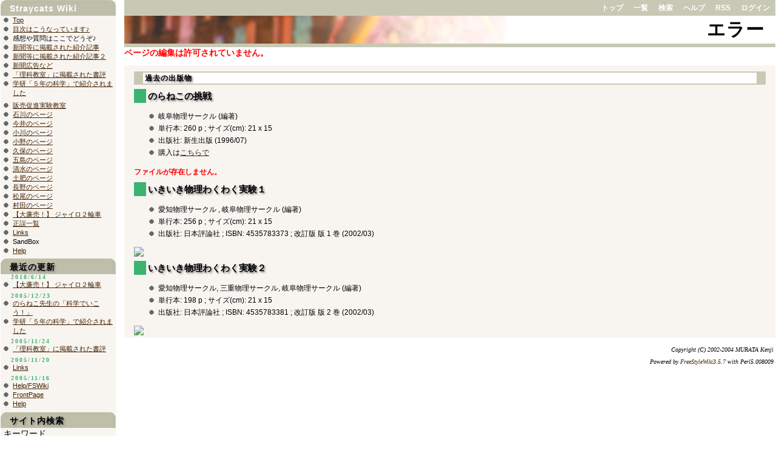

--- FILE ---
content_type: text/html;charset=EUC-JP
request_url: https://straycats.net/kagaku_de_ikou/wiki.cgi?page=%CD%BD%C4%EA%C9%BD%2F2024-2-17
body_size: 12481
content:
<!DOCTYPE HTML PUBLIC "-//W3C//DTD HTML 4.01 Transitional//EN">
<html>
  <head>
    
    
    
    
    <meta http-equiv="Content-Type" content="text/html; charset=EUC-JP">
    <meta http-equiv="Content-Style-Type" content="text/css">
    
    
      <link rel="stylesheet" type="text/css" href="./theme/kati/kati.css">
    
    
    
      <style type="text/css">
      <!--
      /* エラーメッセージ */
.error {
  color       : #FF0000;
  font-weight : bold;
}

/* 存在しないWikiページ */
span.nopage {
  background-color : #FFFF88;
}

/* Wikiページへのアンカ */
a.wikipage:link {
  text-decoration : underline;
}

a.wikipage:visited {
  text-decoration : underline;
}

a.wikipage:hover {
  background-color: #DDDDDD;
  text-decoration : underline;
}

/* parteditプラグイン */
div.partedit {
  text-align : right;
  font-size  : 80%;
}

/* calendarプラグイン */
td.today {
  background-color : #FF8888;
}

td.have {
  font-weight : bold;
}

.calendar td {
  text-align : right;
}
      -->
      </style>
    
    
    <title>エラー - Straycats Wiki</title>
  </head>
  <body>
  
  
    <div class="main">
  
  
  <!--========================================================================-->
<!-- ヘッダ（メニューを表示） -->
<!--========================================================================-->

<div class="adminmenu">
  
    <span class="adminmenu">
      <a href="wiki.cgi?page=%A4%CE%A4%E9%A4%CD%A4%B3%C0%E8%C0%B8%A4%CE%A1%D6%B2%CA%B3%D8%A4%C7%A4%A4%A4%B3%A4%A6%A1%AA%A1%D7">トップ</a>
    </span>
  
    <span class="adminmenu">
      <a href="wiki.cgi?action=LIST">一覧</a>
    </span>
  
    <span class="adminmenu">
      <a href="wiki.cgi?action=SEARCH">検索</a>
    </span>
  
    <span class="adminmenu">
      <a href="wiki.cgi?page=Help">ヘルプ</a>
    </span>
  
    <span class="adminmenu">
      <a href="wiki.cgi?action=RSS">RSS</a>
    </span>
  
    <span class="adminmenu">
      <a href="wiki.cgi?action=LOGIN">ログイン</a>
    </span>
  
</div>

  
  <h1>エラー</h1>
  
  
    
  
  
  <div class="day">
    <div class="body">
      <div class="section">
        <div class="error">ページの編集は許可されていません。</div>
      </div>
    </div>
    
      
        <div class="comment">
          <h3>過去の出版物</h3>
<h4>のらねこの挑戦</h4>
<ul>
<li>岐阜物理サークル (編著)
</li>
<li>単行本: 260 p ; サイズ(cm): 21 x 15 
</li>
<li>出版社: 新生出版 (1996/07) 
</li>
<li>購入は<a href="http://www.straycats.net/html/books.htm#challenge">こちらで</a>
</li>
</ul><p><span class="error">ファイルが存在しません。</span><br>
</p><h4>いきいき物理わくわく実験１</h4>
<ul>
<li>愛知物理サークル , 岐阜物理サークル (編著)
</li>
<li>単行本: 256 p ; サイズ(cm): 21 x 15 
</li>
<li>出版社: 日本評論社 ; ISBN: 4535783373 ; 改訂版 版 1 巻 (2002/03) 
</li>
</ul><div class="amazon"><a href='http://www.amazon.co.jp/exec/obidos/ASIN/4535783373'><img src='http://images-jp.amazon.com/images/G/09/icons/books/comingsoon_books.gif'></a></div><h4>いきいき物理わくわく実験２　</h4>
<ul>
<li>愛知物理サークル, 三重物理サークル, 岐阜物理サークル (編著)
</li>
<li>単行本: 198 p ; サイズ(cm): 21 x 15 
</li>
<li>出版社: 日本評論社 ; ISBN: 4535783381 ; 改訂版 版 2 巻 (2002/03) 
</li>
</ul><div class="amazon"><a href='http://www.amazon.co.jp/exec/obidos/ASIN/4535783381'><img src='http://images-jp.amazon.com/images/G/09/icons/books/comingsoon_books.gif'></a></div>
        </div>
      
    
  </div>

  <!--========================================================================-->
<!-- フッタ -->
<!--========================================================================-->
<div class="footer">
  
  <!-- 管理者の情報 -->
  
    Copyright (C) 2002-2004
    
      MURATA Kenji
    
    <br>
  
  
  <!-- FSWikiのバージョン情報 -->
  Powered by <a href="http://fswiki.poi.jp/">FreeStyleWiki3.5.7</a>
    with Perl5.008009
  
  
</div>

  
    </div>
    <div class="sidebar">
      <h2>Straycats Wiki</h2>
<ul>
<li><a href="wiki.cgi?page=%A4%CE%A4%E9%A4%CD%A4%B3%C0%E8%C0%B8%A4%CE%A1%D6%B2%CA%B3%D8%A4%C7%A4%A4%A4%B3%A4%A6%A1%AA%A1%D7" class="wikipage">Top</a>
</li>
<li><a href="wiki.cgi?page=%CC%DC%BC%A1%A4%CF%A4%B3%A4%A6%A4%CA%A4%C3%A4%C6%A4%A4%A4%DE%A4%B9%A2%F6" class="wikipage">目次はこうなっています♪</a>
</li>
<li>感想や質問はここでどうぞ♪
</li>
<li><a href="http://straycats.net/kagaku_de_ikou/wiki.cgi?page=%BF%B7%CA%B9%C5%F9%A4%CB%B7%C7%BA%DC%A4%B5%A4%EC%A4%BF%BD%F1%C9%BE">新聞等に掲載された紹介記事</a>
</li>
<li><a href="http://straycats.net/kagaku_de_ikou/wiki.cgi?page=%BF%B7%CA%B9%C5%F9%A4%CB%B7%C7%BA%DC%A4%B5%A4%EC%A4%BF%BD%F1%C9%BE%A3%B2">新聞等に掲載された紹介記事２</a>
</li>
<li><a href="wiki.cgi?page=%BF%B7%CA%B9%B9%AD%B9%F0%A4%CA%A4%C9" class="wikipage">新聞広告など</a>
</li>
<li><a href="wiki.cgi?page=%A1%D6%CD%FD%B2%CA%B6%B5%BC%BC%A1%D7%A4%CB%B7%C7%BA%DC%A4%B5%A4%EC%A4%BF%BD%F1%C9%BE" class="wikipage">「理科教室」に掲載された書評</a>
</li>
<li><a href="wiki.cgi?page=%B3%D8%B8%A6%A1%D6%A3%B5%C7%AF%A4%CE%B2%CA%B3%D8%A1%D7%A4%C7%BE%D2%B2%F0%A4%B5%A4%EC%A4%DE%A4%B7%A4%BF" class="wikipage">学研「５年の科学」で紹介されました</a>
</li>
</ul><ul>
<li><a href="wiki.cgi?page=%C8%CE%C7%E4%C2%A5%BF%CA%BC%C2%B8%B3%B6%B5%BC%BC" class="wikipage">販売促進実験教室</a>
</li>
<li><a href="wiki.cgi?page=%C0%D0%C0%EE%A4%CE%A5%DA%A1%BC%A5%B8" class="wikipage">石川のページ</a>
</li>
<li><a href="wiki.cgi?page=%BA%A3%B0%E6%A4%CE%A5%DA%A1%BC%A5%B8" class="wikipage">今井のページ</a>
</li>
<li><a href="wiki.cgi?page=%BE%AE%C0%EE%A4%CE%A5%DA%A1%BC%A5%B8" class="wikipage">小川のページ</a>
</li>
<li><a href="wiki.cgi?page=%BE%AE%CC%EE%A4%CE%A5%DA%A1%BC%A5%B8" class="wikipage">小野のページ</a>
</li>
<li><a href="wiki.cgi?page=%B5%D7%CA%DD%A4%CE%A5%DA%A1%BC%A5%B8" class="wikipage">久保のページ</a>
</li>
<li><a href="wiki.cgi?page=%B8%DE%C5%E7%A4%CE%A5%DA%A1%BC%A5%B8" class="wikipage">五島のページ</a>
</li>
<li><a href="wiki.cgi?page=%C0%B6%BF%E5%A4%CE%A5%DA%A1%BC%A5%B8" class="wikipage">清水のページ</a>
</li>
<li><a href="wiki.cgi?page=%C5%DA%C8%EE%A4%CE%A5%DA%A1%BC%A5%B8" class="wikipage">土肥のページ</a>
</li>
<li><a href="wiki.cgi?page=%C4%B9%CC%EE%A4%CE%A5%DA%A1%BC%A5%B8" class="wikipage">長野のページ</a>
</li>
<li><a href="wiki.cgi?page=%BE%BE%C8%F8%A4%CE%A5%DA%A1%BC%A5%B8" class="wikipage">松尾のページ</a>
</li>
<li><a href="wiki.cgi?page=%C2%BC%C5%C4%A4%CE%A5%DA%A1%BC%A5%B8" class="wikipage">村田のページ</a>
</li>
<li><a href="wiki.cgi?page=%A1%DA%C2%E7%CE%F7%C7%E4%A1%AA%A1%DB+%A5%B8%A5%E3%A5%A4%A5%ED%A3%B2%CE%D8%BC%D6" class="wikipage">【大廉売！】 ジャイロ２輪車</a>
</li>
<li><a href="wiki.cgi?page=%C0%B5%B8%ED%B0%EC%CD%F7" class="wikipage">正誤一覧</a>
</li>
<li><a href="wiki.cgi?page=Links" class="wikipage">Links</a>
</li>
<li>SandBox
</li>
<li><a href="wiki.cgi?page=Help" class="wikipage">Help</a>
</li>
</ul><h3> 最近の更新</h3>
<p><strong>2018/6/14</strong><br>
</p><ul>
<li><a href="wiki.cgi?page=%A1%DA%C2%E7%CE%F7%C7%E4%A1%AA%A1%DB+%A5%B8%A5%E3%A5%A4%A5%ED%A3%B2%CE%D8%BC%D6" class="wikipage">【大廉売！】 ジャイロ２輪車</a>
</li>
</ul><p><strong>2005/12/23</strong><br>
</p><ul>
<li><a href="wiki.cgi?page=%A4%CE%A4%E9%A4%CD%A4%B3%C0%E8%C0%B8%A4%CE%A1%D6%B2%CA%B3%D8%A4%C7%A4%A4%A4%B3%A4%A6%A1%AA%A1%D7" class="wikipage">のらねこ先生の「科学でいこう！」</a>
</li>
<li><a href="wiki.cgi?page=%B3%D8%B8%A6%A1%D6%A3%B5%C7%AF%A4%CE%B2%CA%B3%D8%A1%D7%A4%C7%BE%D2%B2%F0%A4%B5%A4%EC%A4%DE%A4%B7%A4%BF" class="wikipage">学研「５年の科学」で紹介されました</a>
</li>
</ul><p><strong>2005/11/24</strong><br>
</p><ul>
<li><a href="wiki.cgi?page=%A1%D6%CD%FD%B2%CA%B6%B5%BC%BC%A1%D7%A4%CB%B7%C7%BA%DC%A4%B5%A4%EC%A4%BF%BD%F1%C9%BE" class="wikipage">「理科教室」に掲載された書評</a>
</li>
</ul><p><strong>2005/11/20</strong><br>
</p><ul>
<li><a href="wiki.cgi?page=Links" class="wikipage">Links</a>
</li>
</ul><p><strong>2005/11/16</strong><br>
</p><ul>
<li><a href="wiki.cgi?page=Help%2FFSWiki" class="wikipage">Help/FSWiki</a>
</li>
<li><a href="wiki.cgi?page=FrontPage" class="wikipage">FrontPage</a>
</li>
<li><a href="wiki.cgi?page=Help" class="wikipage">Help</a>
</li>
</ul><h3> サイト内検索</h3>
<form method="GET" action="wiki.cgi">
キーワード <input type="TEXT" name="word" size="20"><input type="RADIO" name="t" value="and" checked> AND <input type="RADIO" name="t" value="or"> OR <input type="SUBMIT" value=" 検 索 "><input type="HIDDEN" name="action" value="SEARCH"></form>

<div class="plugin-calendar" >
<table class="calendar" summary="calendar">
<tr><td class="image" colspan="7"></td></tr>
<tr>
  <td class="calendar-prev-month" colspan="2"><a href="wiki.cgi?action=CALENDAR&amp;year=2025&amp;month=12&amp;name=%CD%BD%C4%EA%C9%BD">&lt;&lt;</a></td>
  <td class="calendar-current-month" colspan="3"><a href="wiki.cgi?action=CALENDAR&amp;year=2026&amp;month=1&amp;name=%CD%BD%C4%EA%C9%BD">2026-1</a></td>
  <td class="calendar-next-month" colspan="2"><a href="wiki.cgi?action=CALENDAR&amp;year=2026&amp;month=2&amp;name=%CD%BD%C4%EA%C9%BD">&gt;&gt;</a></td>
</tr>
<tr>
  <td class="calendar-sunday">日</td>
  <td class="calendar-weekday">月</td>
  <td class="calendar-weekday">火</td>
  <td class="calendar-weekday">水</td>
  <td class="calendar-weekday">木</td>
  <td class="calendar-weekday">金</td>
  <td class="calendar-saturday">土</td>
</tr>
<tr>
  <td class="calendar-day"></td>
  <td class="calendar-day"></td>
  <td class="calendar-day"></td>
  <td class="calendar-day"></td>
  <td class="calendar-day"><a href="wiki.cgi?page=%CD%BD%C4%EA%C9%BD%2F2026%2D1%2D1">1</a></td>
  <td class="calendar-day"><a href="wiki.cgi?page=%CD%BD%C4%EA%C9%BD%2F2026%2D1%2D2">2</a></td>
  <td class="calendar-day"><a href="wiki.cgi?page=%CD%BD%C4%EA%C9%BD%2F2026%2D1%2D3">3</a></td>
</tr>
<tr>
  <td class="calendar-day"><a href="wiki.cgi?page=%CD%BD%C4%EA%C9%BD%2F2026%2D1%2D4">4</a></td>
  <td class="calendar-day"><a href="wiki.cgi?page=%CD%BD%C4%EA%C9%BD%2F2026%2D1%2D5">5</a></td>
  <td class="calendar-day"><a href="wiki.cgi?page=%CD%BD%C4%EA%C9%BD%2F2026%2D1%2D6">6</a></td>
  <td class="calendar-day"><a href="wiki.cgi?page=%CD%BD%C4%EA%C9%BD%2F2026%2D1%2D7">7</a></td>
  <td class="calendar-day"><a href="wiki.cgi?page=%CD%BD%C4%EA%C9%BD%2F2026%2D1%2D8">8</a></td>
  <td class="calendar-day"><a href="wiki.cgi?page=%CD%BD%C4%EA%C9%BD%2F2026%2D1%2D9">9</a></td>
  <td class="calendar-day"><a href="wiki.cgi?page=%CD%BD%C4%EA%C9%BD%2F2026%2D1%2D10">10</a></td>
</tr>
<tr>
  <td class="calendar-day"><a href="wiki.cgi?page=%CD%BD%C4%EA%C9%BD%2F2026%2D1%2D11">11</a></td>
  <td class="calendar-day"><a href="wiki.cgi?page=%CD%BD%C4%EA%C9%BD%2F2026%2D1%2D12">12</a></td>
  <td class="calendar-day"><a href="wiki.cgi?page=%CD%BD%C4%EA%C9%BD%2F2026%2D1%2D13">13</a></td>
  <td class="calendar-day"><a href="wiki.cgi?page=%CD%BD%C4%EA%C9%BD%2F2026%2D1%2D14">14</a></td>
  <td class="calendar-day"><a href="wiki.cgi?page=%CD%BD%C4%EA%C9%BD%2F2026%2D1%2D15">15</a></td>
  <td class="calendar-day"><a href="wiki.cgi?page=%CD%BD%C4%EA%C9%BD%2F2026%2D1%2D16">16</a></td>
  <td class="calendar-day"><a href="wiki.cgi?page=%CD%BD%C4%EA%C9%BD%2F2026%2D1%2D17">17</a></td>
</tr>
<tr>
  <td class="calendar-day"><a href="wiki.cgi?page=%CD%BD%C4%EA%C9%BD%2F2026%2D1%2D18">18</a></td>
  <td class="calendar-day today""><a href="wiki.cgi?page=%CD%BD%C4%EA%C9%BD%2F2026%2D1%2D19">19</a></td>
  <td class="calendar-day"><a href="wiki.cgi?page=%CD%BD%C4%EA%C9%BD%2F2026%2D1%2D20">20</a></td>
  <td class="calendar-day"><a href="wiki.cgi?page=%CD%BD%C4%EA%C9%BD%2F2026%2D1%2D21">21</a></td>
  <td class="calendar-day"><a href="wiki.cgi?page=%CD%BD%C4%EA%C9%BD%2F2026%2D1%2D22">22</a></td>
  <td class="calendar-day"><a href="wiki.cgi?page=%CD%BD%C4%EA%C9%BD%2F2026%2D1%2D23">23</a></td>
  <td class="calendar-day"><a href="wiki.cgi?page=%CD%BD%C4%EA%C9%BD%2F2026%2D1%2D24">24</a></td>
</tr>
<tr>
  <td class="calendar-day"><a href="wiki.cgi?page=%CD%BD%C4%EA%C9%BD%2F2026%2D1%2D25">25</a></td>
  <td class="calendar-day"><a href="wiki.cgi?page=%CD%BD%C4%EA%C9%BD%2F2026%2D1%2D26">26</a></td>
  <td class="calendar-day"><a href="wiki.cgi?page=%CD%BD%C4%EA%C9%BD%2F2026%2D1%2D27">27</a></td>
  <td class="calendar-day"><a href="wiki.cgi?page=%CD%BD%C4%EA%C9%BD%2F2026%2D1%2D28">28</a></td>
  <td class="calendar-day"><a href="wiki.cgi?page=%CD%BD%C4%EA%C9%BD%2F2026%2D1%2D29">29</a></td>
  <td class="calendar-day"><a href="wiki.cgi?page=%CD%BD%C4%EA%C9%BD%2F2026%2D1%2D30">30</a></td>
  <td class="calendar-day"><a href="wiki.cgi?page=%CD%BD%C4%EA%C9%BD%2F2026%2D1%2D31">31</a></td>
</tr>
</table>
</div>

    </div>
  
</body></html>
